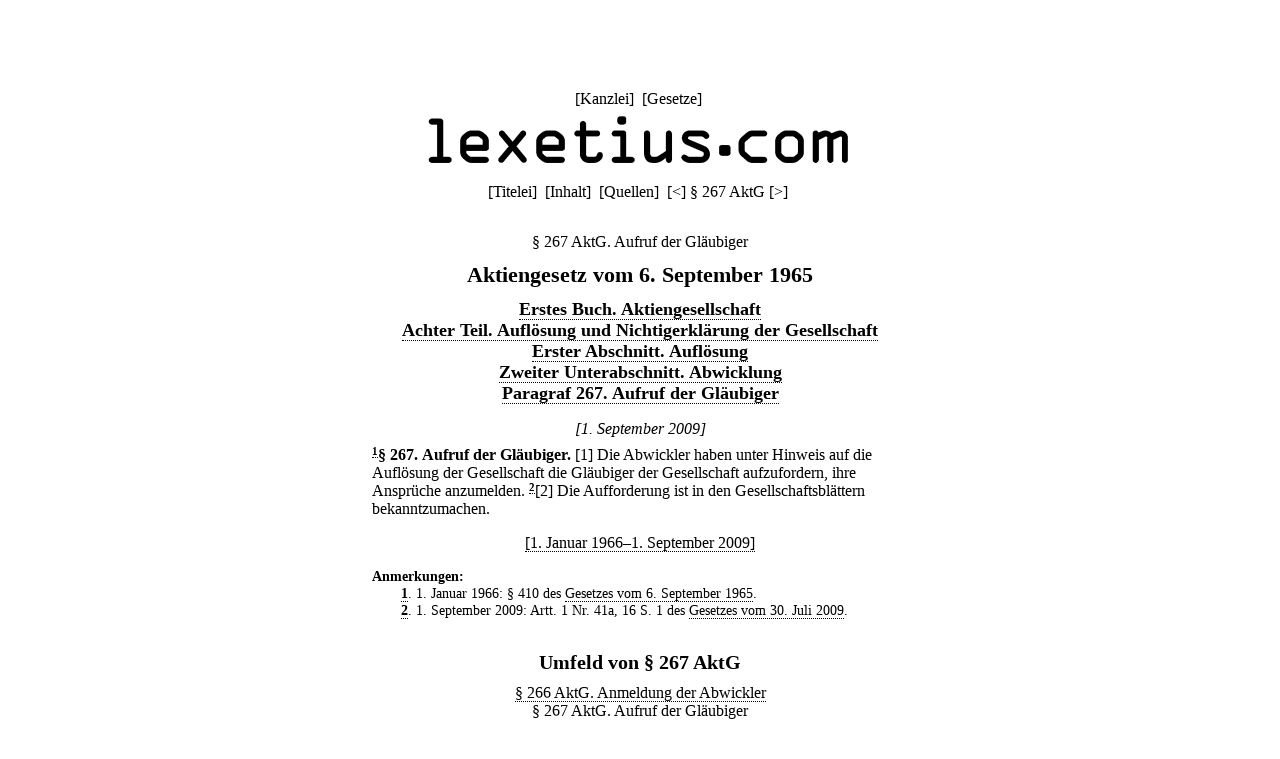

--- FILE ---
content_type: text/html;charset=utf-8
request_url: https://lexetius.de/AktG/267
body_size: 1304
content:
<!doctype html>
<html lang="de">
	<head>
		<meta charset="utf-8">
		<meta name="viewport" content="width=device-width, initial-scale=1.0">
		<meta name="robots" content="noodp, index, follow">
		<title>§ 267 AktG. Aufruf der Gläubiger</title>
		<meta name="author" content="Rechtsanwalt Dr. Thomas Fuchs, Mannheim">
		<meta name="description" content="Aktueller und historischer Volltext von § 267 AktG. Aufruf der Gläubiger">
		<meta name="keywords" content="§ 267 AktG,Aufruf,der,Gläubiger,Aktiengesetz">
		
			
				<link rel="stylesheet" type="text/css" href="../../wicket/resource/com.lexetius.BasePageWithAds/BasePageWithAds-ver-B5EEDE2DCADB33464BB6CB892C08FACE.css">
			
		
	
			<link rel="canonical" href="https://lexetius.com/AktG/267/aufruf-der-glaubiger" title="§ 267 AktG. Aufruf der Gläubiger"/>
			
				<link rel="stylesheet" type="text/css" href="../../wicket/resource/com.lexetius.leges.Leges/Leges-ver-275C6363AAC2EF8F253A0D84B188F0B1.css">
			
		</head>
	<body>
		<header>
			<nav>
				[<a href="/officia">Kanzlei</a>]&nbsp;
				[<a href="/leges">Gesetze</a>]&nbsp;
				<!--[<a href="/iudicia">Entscheidungen</a>]//-->
			</nav>
			<a href="/"><div id="logo"></div></a>
			<div id="abstand"></div>
			<nav>
			<span>[<a href="/AktG/Titelei" accesskey="t">Titelei</a>]&nbsp; [<a href="/AktG/Inhalt" accesskey="i">Inhalt</a>]&nbsp; [<a href="/AktG/Quellen" accesskey="q">Quellen</a>]&nbsp; </span>
			
			<span>[<a title="([Strg]+)[Alt]+[-]" accesskey="-" href="/AktG/266">&lt;</a>]&nbsp;</span><span>§ 267 AktG</span>
			<span>[<a title="([Strg]+)[Alt]+[+]" accesskey="+" href="/AktG/268">&gt;</a>]&nbsp;</span>
		</nav>
		</header>
		<article>
			
			<div><h1 class="ohne">§ 267 AktG. Aufruf der Gläubiger</h1><div class="ueberschrift">Aktiengesetz vom 6. September 1965</div><div class="abschnitt">
    <a href="/AktG/Inhalt#1">Erstes Buch. Aktiengesellschaft</a>
</div><div class="abschnitt">
    <a href="/AktG/Inhalt#1-8">Achter Teil. Aufl&ouml;sung und Nichtigerkl&auml;rung der Gesellschaft</a>
</div><div class="abschnitt">
    <a href="/AktG/Inhalt#1-8-1">Erster Abschnitt. Aufl&ouml;sung</a>
</div><div class="abschnitt">
    <a href="/AktG/Inhalt#1-8-1-2">Zweiter Unterabschnitt. Abwicklung</a>
</div><div class="abschnitt">
    <a href="/AktG/Inhalt#1-8-1-2-4">Paragraf 267. Aufruf der Gl&auml;ubiger</a>
</div><div class="zeitraum">
    <i>[1. September 2009]</i>
</div><div class="paragraf">
    <sup><a name="text-sign1"><b><a href="#note-sign1">1</a></b></a></sup><b>&sect; 267</b><b>.</b> <b>Aufruf der Gl&auml;ubiger.</b> <span> <span>[1] Die Abwickler haben unter Hinweis auf die Aufl&ouml;sung der Gesellschaft die Gl&auml;ubiger der Gesellschaft aufzufordern, ihre Anspr&uuml;che anzumelden.</span> <span><sup><a name="text-sign2"><b><a href="#note-sign2">2</a></b></a></sup>[2] Die Aufforderung ist in den Gesellschaftsbl&auml;ttern bekanntzumachen.</span></span>
</div><div class="zeitraum">
    <a href="/AktG/267,2">[1. Januar 1966&ndash;1. September 2009]</a>
</div><div class="anmerkungen">
    <dl class="klein">
        <dt>Anmerkungen:</dt>
        <dd class="anmerkung">
            <a name="note-sign1"><b><a href="#text-sign1">1</a></b></a>. 1. Januar 1966: &sect; 410 des <a href="/AktG/Quellen#G19650906">Gesetzes vom 6. September 1965</a>.
        </dd>
        <dd class="anmerkung">
            <a name="note-sign2"><b><a href="#text-sign2">2</a></b></a>. 1. September 2009: Artt. 1 Nr. 41a, 16 S. 1 des <a href="/AktG/Quellen#G20090730">Gesetzes vom 30. Juli 2009</a>.
        </dd>
    </dl>
</div>
<div class="kasten"><h2>Umfeld von § 267 AktG</h2><h3 class="ohne"><a href="/AktG/266">§ 266 AktG. Anmeldung der Abwickler</a></h3><h3 class="ohne">§ 267 AktG. Aufruf der Gläubiger</h3><h3 class="ohne"><a href="/AktG/268">§ 268 AktG. Pflichten der Abwickler</a></h3></div></div>
		
		</article>
		<footer>
			<nav>
				[<a href="/impressum">Impressum/Datenschutz</a>]
			</nav>
		</footer>
	</body>
</html>
